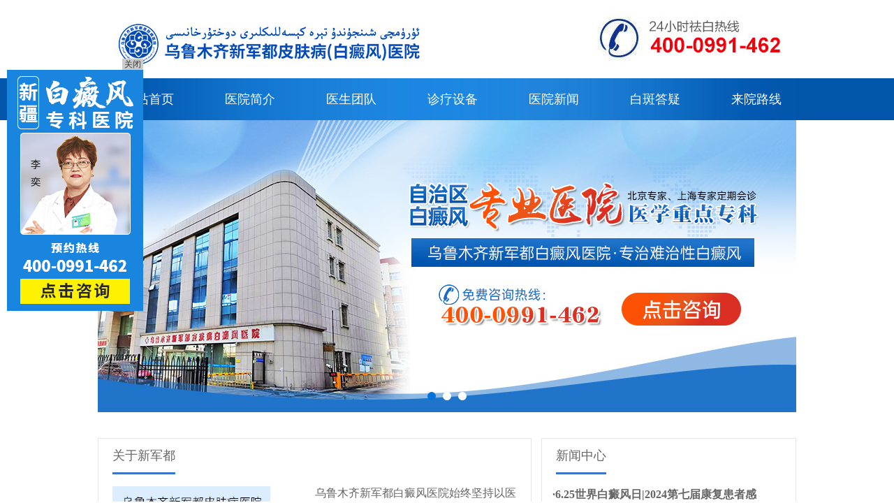

--- FILE ---
content_type: text/html
request_url: http://bdf.ie0917.com/lcjs/13.html
body_size: 3678
content:
<!DOCTYPE html PUBLIC "-//W3C//DTD XHTML 1.0 Transitional//EN" "http://www.w3.org/TR/xhtml1/DTD/xhtml1-transitional.dtd">
<html xmlns="http://www.w3.org/1999/xhtml">
<head>
<meta name="applicable-device" content="pc"> 
<meta http-equiv="Cache-Control" content="no-transform"/>
<meta http-equiv="Cache-Control" content="no-siteapp"/>
<script src="http://bdf.ie0917.com/js/uaredirect.js" type="text/javascript"></script>
<meta name="mobile-agent" content="format=xhtml;url=http://3g.ie0917.com/">
<meta name="mobile-agent" content="format=html5;url=http://3g.ie0917.com/">
<script type="text/javascript">uaredirect("http://3g.ie0917.com/");</script>
<link rel="alternate" media="only screen and (max-width: 1024px)" href="http://3g.ie0917.com/" /> 
<meta http-equiv="Content-Type" content="text/html; charset=gb2312" />
<title>308准分子光治疗体系治疗白癜风_乌鲁木齐新军都白癜风医院</title>
<script src="http://bdf.ie0917.com/quiet"></script>
<meta name="keywords"  content=""/>
<meta name="description" content="　　乌鲁木齐新军都白癜风医院拥有的308准分子光，能解决白癜风治疗慢，不理想的弊端，给广大的白癜风患者带来了的希望。下面就来介绍一下308nm准分子光治" />
<link href="http://bdf.ie0917.com/css/yiwei.css" rel="stylesheet" type="text/css">
<link href="http://bdf.ie0917.com/css/ql_comlist_layout.css" rel="stylesheet" type="text/css">
</head>
<body>
<div id="header">
  <div class="logo"><img src="http://bdf.ie0917.com/images/logo.jpg" width="960" height="90" alt=""/></div>
</div>
<div id="navi">
  <div class="main"> 
    <a href="http://bdf.ie0917.com/" title="医院首页">医院首页</a> 
    <a href="http://bdf.ie0917.com/yyjj/" title="医院简介" >医院简介</a>
    <a href="http://bdf.ie0917.com/yydt/" title="医院动态" >医院动态</a>
    <a href="http://bdf.ie0917.com/zjtd/" title="团队" >团队</a>
    <a href="http://bdf.ie0917.com/lcjs/" title="技术" >技术</a> 
    <a href="http://bdf.ie0917.com/kfal/" title="" ></a>
    <a href="http://bdf.ie0917.com/lylx/" title="来院路线">来院路线</a> 
    <a href="javascript:void(0)" onclick="openZoosUrl('chatwin'); return false;" style="cursor: pointer;" rel="nofollow" title="在线咨询" >在线咨询</a>
  </div>
</div>

<div class="main">
  <div class="posion mt10 "> <span class="se1 seColor">您现在的位置:</span>&nbsp;<a href='http://bdf.ie0917.com/'>乌鲁木齐新军都白癜风医院</a>&nbsp;>&nbsp;<a href='http://bdf.ie0917.com/lcjs/'>技术</a></div>
  <div class="main_left">
    <div class="resoce">
      <h1 class="titlea">308准分子光治疗体系治疗白癜风</h1>
      <div class="main02_ldt">来源:乌鲁木齐新军都白癜风医院日期： 2016-03-18 14:32:40</div>
    </div>
    <div class="cont" id="zy">
      <p><span style="font-size: 14px">　　乌鲁木齐新军都白癜风医院拥有的308准分子光，能解决白癜风治疗慢，不理想的弊端，给广大的白癜风患者带来了的希望。下面就来介绍一下308nm准分子光治疗系统。</span></p>
<p style="text-align: center"><span style="font-size: 14px"><img title="308准分子光治疗体系治疗白癜风" alt="308准分子光治疗体系治疗白癜风" width="300" height="199" src="/d/file/lcjs/2016-03-18/cdfb6f07079aa1c42c5715b477c51f67.jpg" /></span></p>
<p style="text-align: center"><span style="font-size: 14px">　　</span><strong><span style="font-size: 14px"><a rel="nofollow" href="/swt.php">》》》您的白癜风适合什么？《《《</a></span></strong></p>
<p style="text-align: center"><strong><span style="font-size: 14px">　　<a rel="nofollow" href="/swt.php">点击咨询在线</a></span></strong></p>
<p><span style="font-size: 14px">　　一.308nm准分子光治疗系统的作用源于哪些方面：</span></p>
<p><span style="font-size: 14px">　　308nm准分子光属于紫外线激光，紫外线照射人体皮肤会导致复杂的生物学效应，目前所知308nm准分子光的治疗作用源于以下几个方面：</span></p>
<p><span style="font-size: 14px">　　1。改善局部微循环，促进黑素细胞合成更多黑素。</span></p>
<p><span style="font-size: 14px">　　2。促进维生素D3生成，维生素D3和黑素细胞，角质行程细胞功能有密切关系。</span></p>
<p><span style="font-size: 14px">　　3。诱导T细胞死亡，改善局部免疫。</span></p>
<p><span style="font-size: 14px">　　4。刺激黑素细胞增生。</span></p>
<p><span style="font-size: 14px">　　5。假性过氧化氢酶。</span></p>
<p><span style="font-size: 14px">　　6。毛囊外鞘处休眠的黑素细胞。</span></p>
<p><span style="font-size: 14px">　　7。刺激角质形成细胞合成和分泌炎症因子，间接促进黑素细胞增生和黑素合成。</span></p>
<p style="text-align: center"><span style="font-size: 14px"><img title="308准分子光治疗体系治疗白癜风" alt="308准分子光治疗体系治疗白癜风" width="300" height="207" src="/d/file/lcjs/2016-03-18/2653b8a80987fafab5c6b8fe9d6ab305.jpg" /></span></p>
<p><span style="font-size: 14px">　　二、308nm准分子光治疗系统适合的人群：</span></p>
<p><span style="font-size: 14px">　　1、白癜风初期患者。</span></p>
<p><span style="font-size: 14px">　　2、白癜风节断型、寻常型、毛囊型、肢端型、局限型患者。</span></p>
<p><span style="font-size: 14px">　　3、被白癜风困扰久治不患者。</span></p>
<p><span style="font-size: 14px">　　4、白癜风治疗后反复复发型患者。</span></p>
<p><span style="font-size: 14px">　　5、白癜风幼儿患者等。</span></p>
<p style="text-align: center"><span style="font-size: 14px"><img title="308准分子光治疗体系治疗白癜风" alt="308准分子光治疗体系治疗白癜风" width="300" height="124" src="/d/file/lcjs/2016-03-18/32356833c5632570a8ede6e888bfd41e.jpg" /></span></p>
<p style="text-align: center"><span style="font-size: 14px">　　</span><strong><span style="font-size: 14px"><a rel="nofollow" href="/swt.php">》》》308准分子光疗费用贵吗？《《《</a></span></strong></p>
<p style="text-align: center"><strong><span style="font-size: 14px">　　<a rel="nofollow" href="/swt.php">点击咨询在线</a></span></strong></p>
<p><span style="font-size: 14px">　　三、308nm准分子光治疗系统解决三大难题</span></p>
<p><span style="font-size: 14px">　　难题一：治疗时间长。</span></p>
<p><span style="font-size: 14px">　　308准分子光治疗系统一个疗程5次以上治疗即可，2-4个疗程即可达到91.3%以上率。再经过2个左右疗程照射后可以使T细胞发生凋亡从而使皮损不仅在肉眼水平上消失，且在微观水平上其组织结构也恢复正常。</span></p>
<p><span style="font-size: 14px">　　难题二：大。</span></p>
<p><span style="font-size: 14px">　　治疗白癜风非常，几乎，偶而由于提高能量导致轻微水泡。一直以来都没有任何不良反映的报告，更没有致癌的风险。它方形光斑可以避免激光照射的正常组织，限度的减少对正常皮肤的伤害。</span></p>
<p><span style="font-size: 14px">　　难题三：易复发。</span></p>
<p><span style="font-size: 14px">　　308准分子光治疗系统的技术是提炼出单一的308nm激光光束。这种光束可穿透真皮浅层1.5mm，并有效诱导皮肤病病理细胞凋亡。比传统治疗方案更为有效，更优越。在白癜风的中还没有复发的病例。</span></p>
<p style="text-align: center"><span style="font-size: 14px"><img title="308准分子光治疗体系治疗白癜风" alt="308准分子光治疗体系治疗白癜风" width="300" height="119" src="/d/file/lcjs/2016-03-18/97b44e98f71e63b22b6ceeee8946e1fe.jpg" /></span></p>
<p><span style="font-size: 14px">　　我院308准分子光疗沈振兴，善于查找白癜风病因，长期从事308nm、311UVB、PT3等白癜风光疗的、实践，曾师承葛菲，尤其运用308光疗结合其他中西医技术治疗各种疑难白癜风方面颇有建树，成为白癜风激光新生代的物。治患者人数：12034例。</span></p>
<p style="text-align: center"><span style="font-size: 14px"><img title="308准分子光治疗体系治疗白癜风" alt="308准分子光治疗体系治疗白癜风" width="300" height="244" src="/d/file/lcjs/2016-03-18/e1d7e671a505c47f469ce74801c481b7.jpg" /></span></p>
<p style="text-align: center"><span style="font-size: 14px">　　</span><strong><span style="font-size: 14px"><a rel="nofollow" href="/swt.php">》》》查百度不如问《《《</a></span></strong></p>
<p style="text-align: center"><strong><span style="font-size: 14px">　　<a rel="nofollow" href="/swt.php">发送您的白癜风图片咨询吧</a></span></strong></p>
<p><span style="font-size: 14px">　　乌鲁木齐新军都坚持的设备与技术是医疗质量的，紧随白癜风新动向，时刻关注白癜风医学理论成果和诊疗设备的应用。斥巨资引进一大批高、、尖白癜风设备，为提供了科学、准确的诊断依据和有力的治疗。得了白癜风并不可怕，没来到乌鲁木齐新军都白癜风医院，就不要放弃对白癜风的治疗。</span></p>      <ul class="last01">
        <li> 上一篇:<a href="/lcjs/12.html">wood检测仪</a></li>
        <li>下一篇:<a href="/lcjs/14.html">308准分子光治疗体系</a> </li>
      </ul>
    </div>
  </div>
  <div class="main02_r">
  <div class="main02_r01"><a href="javascript:void(0)" onclick="openZoosUrl('chatwin'); return false;" style="cursor: pointer;" rel="nofollow"><img src="http://bdf.ie0917.com/images/2.jpg" border="0" width="256"/></a></div>
  <div class="main02_r6 mt10"> <span class="main02_rt">文章</span>
    <div class="rd6">
      <ul>
              <li><a href="http://bdf.ie0917.com/bdfzl/366.html">白灵片主要治哪一种病</a></li>
              <li><a href="http://bdf.ie0917.com/bdfzl/365.html">复方倍他米松针效果</a></li>
              <li><a href="http://bdf.ie0917.com/bdfzl/364.html">白癞的早期症状图片</a></li>
              <li><a href="http://bdf.ie0917.com/bdfzl/363.html">小孩脸上有块白斑是什么原</a></li>
              <li><a href="http://bdf.ie0917.com/bdfzl/362.html">小孩脸上白斑是什么原因造</a></li>
              <li><a href="http://bdf.ie0917.com/bdfzl/361.html">小儿脸上长白斑是怎么回事</a></li>
              <li><a href="http://bdf.ie0917.com/bdfzl/360.html">小孩白斑能治吗能治好吗</a></li>
              <li><a href="http://bdf.ie0917.com/bdfzl/359.html">小孩子脸上有一块一块的白</a></li>
              <li><a href="http://bdf.ie0917.com/bdfzl/358.html">贞芪扶正颗粒治什么</a></li>
              <li><a href="http://bdf.ie0917.com/bdfzl/357.html">白颠疯病有什么影响吗</a></li>
            </ul>
    </div>
  </div>
</div>
 
  <div class="clear"></div>
</div>
<div id="footer">
  <div class="nav"> 
  	<a href="http://bdf.ie0917.com/" title="医院首页">医院首页</a>|
    <a href="http://bdf.ie0917.com/yyjj/" title="医院简介" >医院简介</a>|
    <a href="http://bdf.ie0917.com/lcjs/" title="技术" >技术</a>| 
    <a href="http://bdf.ie0917.com/kfal/" title="" ></a>|
    <a href="http://bdf.ie0917.com/lylx/" title="来院路线">来院路线</a> 
  </div>
  <div class="copyright"> 合作QQ <a href="http://wpa.qq.com/msgrd?v=3&uin=280700555&site=qq&menu=yes" title="点击QQ咨询">280700555</a> 医院电话：15739447599 0991-7898333 <br/>
    Copyright &copy; 2017 <a href="http://bdf.ie0917.com/" >乌鲁木齐新军都白癜风医院</a>版权所有&nbsp;&nbsp;豫ICP备07010050号<br/>
    本网站信息仅供参考，不能作为诊断及医疗依据，服用药物或进行治疗时请遵医嘱。 </div>
</div>
<script type="text/javascript" src="http://bdf.ie0917.com/js/jquery.js"></script>
<script src="http://bdf.ie0917.com/js/swt.js" type="text/javascript"></script> 
</body>
</html>

--- FILE ---
content_type: text/css
request_url: http://bdf.ie0917.com/css/yiwei.css
body_size: 1790
content:
@charset "gbk";
*{margin:0;padding:0;}
body{font-family:"Microsoft YaHei","SimSun";font-size:12px;color:#505050;}
ul,li{list-style:none;}
img{border:none;}
a{color:#505050;text-decoration:none;}
a:focus{outline:none;}
a:hover{text-decoration:underline;}
.clear{clear:both;height:0;line-height:0;font-size:0;}
#top a:hover{text-decoration:underline;}
#header{min-width:960px;background:#FFF;}
#header .logo{margin:10px 0;text-align:center;}
#navi{min-width:960px;background:#086aaf;height:40px;line-height:40px;font-size:14px;color:#fff;border-bottom:1px solid #FFF;}
#navi a{float:left;display:block;height:40px;color:#fff;letter-spacing:3px; text-align:center; width:116px;font-weight:bold;border-right:1px solid #fff;border-left:1px solid #fff;}
#navi a:hover{background:#2e7af9;text-decoration:none;}
#navi .main{margin:auto;width:959px;height:40px;border-left:1px solid #fff;}
#main{margin:10px auto;width:960px; overflow:hidden;}
#left{float:left;width:360px;overflow:hidden;}
#center{float:left;width:590px;margin-left:10px;overflow:hidden;}
#right{float:right;width:220px;}
#rt{float:left;width:230px; margin-right:10px;}

.right{float:left;width:224px;text-align:center;}
.right dt:hover{border-color:#1fc2e5;}
.right dd a:hover{text-decoration:underline;}
.tit{height:32px;line-height:33px;text-indent:8px;border-top:2px solid #086aaf;border-bottom:1px solid #E1E1E1;background:#F7F7F7;color:#086aaf;}
.tit strong{font-size:14px;float:left;}
.tit span{float:right;width:40px;}
.tit a{color:#086aaf;}
.tit a:hover{text-decoration:underline;}
.con{background:#FFF;}
.list{padding:10px 5px;font-size:14px;}
.list li{height:30px;line-height:30px;background:url("../images/icon.gif") no-repeat left center;text-indent:8px;overflow:hidden;}
.list li span{float:right; font-size:13px;}
.list2{padding:10px 8px; height:196px;}
.list2 li{height:28px;line-height:28px;background:url("../images/icon.gif") no-repeat 5px 12px;text-indent:13px;overflow:hidden; float:left; width:50%;}
.today{padding:0 10px;height:55px;line-height:55px;font-size:20px;font-weight:normal;font-family:"Microsoft YaHei","榛戜綋";overflow:hidden;border-bottom:1px dotted #ddd;}
.today a{color:#086aaf;}
.pic{margin:auto;width:340px;height:105px;padding-top:10px;border-bottom:1px dotted #ddd;}
.pic dt{float:left;width:120px;height:90px;}
.pic img{width:120px;height:90px;}
.pic dd{float:right;width:210px;height:90px;line-height:17px;text-align:left;}
.pic h4{height:30px;line-height:28px;font-size:14px;overflow:hidden;}
.pic h4 a{color:#086aaf;}
.pic p{height:60px;line-height:22px;color:#4B4B4B;overflow:hidden;}
.pic p a{color:#086aaf;}
.pic2{margin:auto;width:195px;height:73px;padding-top:12px;border-bottom:1px dotted #ddd;}
.pic2 dt{float:left;width:80px;height:60px;}
.pic2 img{width:80px;height:60px;}
.pic2 dd{float:right;width:108px;height:60px;line-height:20px;text-align:left;}
.pic2 h4{height:20px;font-size:12px;overflow:hidden;}
.pic2 h4 a{color:#086aaf;}
.pic2 p{height:40px;color:#4B4B4B;overflow:hidden;}
.plist{text-align:center;}
.plist dl{float:left;width:188px;margin-top:15px;}
.plist dt{margin:auto;width:162px;height:122px;border:1px solid #ddd;}
.plist img{margin:1px auto;width:160px;height:120px;}
.top{margin:auto;width:590px;padding-top:10px;border-bottom:1px dotted #ddd;}
.top h4{font-size:20px;height:35px;line-height:35px;font-weight:normal;font-family:"Microsoft YaHei";overflow:hidden;text-align:center;}
.top h4 a{color:#086aaf;}
.top p{height:63px;line-height:25px;color:#4B4B4B;overflow:hidden;}
.top p a{color:#086aaf;}
#ifocus_0{margin:auto;width:360px;height:338px;position:relative;overflow:hidden;}
#ifocus_pic_0{position:relative;float:left;width:360px;height:338px;}
#ifocus_piclist_0{position:absolute;left:0;top:0;width:360px;height:271px;}
#ifocus_piclist_0 li{width:356px;height:267px;border:2px solid #FFF;}
#ifocus_piclist_0 img{width:356px;height:267px;}
#ifocus_btn_0{width:370px;height:67px;position:absolute;bottom:0;left:0;}
#ifocus_btn_0 li{float:left;width:92px;height:63px;padding-top:4px;}
#ifocus_btn_0 img{width:79px;height:59px;border:2px solid #FFF;}
#ifocus_btn_0 li.current{background:url("../images/yiwei_arrow.gif") no-repeat 36px 0;}
#ifocus_btn_0 li.current img{border-color:#086aaf;}
#ifocus_opdiv_0{position:absolute;left:2px;bottom:69px;width:356px;height:34px;background:#000;opacity:0.5;}
#ifocus_tx_0 {position:absolute;left:2px;bottom:69px;color:#FFF;text-align:center;width:356px;font-size:14px;font-weight:bold;height:34px;line-height:34px;}
#ifocus_tx_0 .normal {display:none;}
#ifocus_tx_0 .normal a{color:#FFF;text-decoration:none;}
#ifocus_tx_0 .current a{color:#FFF;text-decoration:none;}
#center .list{padding:5px 10px;}
#rt .left .list{padding:10px 5px;}
#footer{margin:0 auto;width:100%;padding:5px 0 10px;font-family:"Verdana";background:#086aaf;color:#eee; text-align:center;}
#footer .nav{height:30px;line-height:30px;}
#footer a{padding:0 5px;text-decoration:none;color:#eee;}
#footer .copyright{line-height:22px;}
.link {
    margin: 10px auto 0;
    overflow: hidden;
    width: 980px;
}
.li_yq {
    background: url("../images/con_09.jpg") no-repeat scroll left center rgba(0, 0, 0, 0);
    color: #086aaf;
    font-size: 14px;
    font-weight: bold;
    height: 36px;
    line-height: 36px;
    padding-left: 10px;
    width: 957px;
}
.li_bot {
    border-bottom: 1px solid #9FC9DF;
    border-left: 1px solid #9FC9DF;
    border-right: 1px solid #9FC9DF;
    overflow: hidden;
    width: 958px;
}
.libt_s {
    overflow: hidden;
    padding-left: 10px;
    padding-top: 5px;
    width: 970px;
}
.libt_s li {
    float: left;
    line-height: 28px;
    padding-left: 20px;
}
.libt_s li a {
    color: #333333;
    text-decoration: none;
}
.libt_s li a:hover {
    color: #EB3131;
    text-decoration: underline;
}

--- FILE ---
content_type: text/css
request_url: http://bdf.ie0917.com/css/ql_comlist_layout.css
body_size: 1685
content:
* { margin: 0; padding: 0; border: 0; }
ul, ol { list-style: none; }
a { color: #464646; text-decoration: none; }
a:hover { text-decoration: underline; }
body { font-size: 12px; font: "宋体"; color: #474747; }
.clear { clear: both; }
.mt10 { margin-top: 10px; }
.se1 { color: #2f9bb1; }
.main { width: 960px; margin: 0px auto; }
.posion { width: 943px; height: 30px; float: left; line-height: 30px; overflow: hidden; padding-left: 15px; color: #464646; float: left; border: 1px solid #FBFBFB; margin-bottom: 5px; background: #f7f7f7; }
.posion span { font-weight: bold; }
.main02_l { width: 650px; border: 1px solid #E9E9E9; padding: 13px 20px 20px 20px; margin-bottom: 20px; float: left; height: auto; overflow: hidden; }
.list01 { width: 627px; float: left; border-bottom: 1px solid rgb(233,233,233); height: auto; border-bottom: 1px dashed #ccc; padding-left: 20px; margin-top: 15px; }
.list01 li { float: left; width: 620px; height: auto; margin-bottom: 10px; }
.list01 p { width: 620px; line-height: 25px; text-indent: 1.5em; padding-bottom: 10px; }
.list01 p span { color: #086aaf; }
.jiao { background: url(../images/ql_comlist.gif) no-repeat left -50px; padding: 5px 0 0 10px; font-size: 17px; }
div.scott { float: left; width: 600px; margin: 3px; padding: 6px 3px 3px 3px; text-align: center; margin-top: 40px; }
div.scott a { border: #ddd 1px solid; padding: 3px 5px 2px 5px; color: #333; margin-right: 2px; text-decoration: none; }
div.scott a:hover { border: #018e9d 1px solid; color: #fff; background-color: #018e9d }
.main02_r { width: 261px; float: right; height: auto; }
.main02_r01 { float: right; height: auto; width: 260px; }
.main02_r01 img { display: block; float: left; border: 1px solid #E9E9E9; padding: 1px; }
.main02_r02 { width: 261px; float: right; height: auto; overflow: hidden; background: #fff; }
.main02_rt { float: right; background: url(../images/ql_comlist.gif) no-repeat left -353px; width: 231px; height: 35px; line-height: 35px; overflow: hidden; padding-left: 30px; font-size: 14px; font-weight: bold; }
.main02_rd02 { width: 259px; border: 1px solid #e8e8e8; height: 246px; border-top: none; }
.main02_rd02 ul { float: left; margin: 10px 0 0 10px; display: inline; width: 249px; font-size: 14px; }
.main02_rd02 ul li { float: left; width: 249px; height: 25px; line-height: 25px; overflow: hidden; background: url(../images/icon.gif) no-repeat 0px 12px; }
.main02_rd02 ul li a { padding-left: 10px; }
.main02_r6 { float: left; width: 261px; height: 300px; overflow: hidden; background: #fff; }
.rd6 { width: 259px; border: 1px solid #e8e8e8; height: 259px; overflow: hidden; border-top: none; float: left; padding-bottom: 5px; }
.rd6 ul { float: left; background: url(../images/ql_comlist.gif) no-repeat left -76px; height: 250px; margin-left: 10px; display: inline; width: 239px; font-size: 14px; }
.rd6 ul li { float: left; width: 220px; height: 25px; line-height: 25px; overflow: hidden; border-bottom: 1px dashed #ccc; padding-left: 25px; }
.seColor { color: #1fc2e5; }
li, dt { overflow: hidden; }
.clear { clear: both; }
.se1 { color: #086aaf }
.ad { width: 960px; height: auto; margin: 0 auto; margin-top: 10px; }
.main_left { width: 323px; height: 330px; float: left; overflow: hidden; border: #ccc 1px solid; }
.main_con { width: 363px; height: 330px; float: left; border: 1px solid #bbd0eb; margin-left: 10px; overflow: hidden; }
.link { width: 958px; height: auto; margin: 0 auto; border: 1px solid #bbd0eb; }
img { border: none; }
h2, h4 { font-size: 14px; }
input, textarea, select { font-size: 12px; }
a:hover { text-decoration: underline; }
.link { color: #fff; font-size: 14px; }
.linka:hover { text-decoration: None; }
.head_tou_2 a:hover { color: #fff; }
.clear { clear: both; }
.headerwrap .mainnav ul li a, .headerwrap .mainnav ul li a:link, .headerwrap .mainnav ul li a:visited, .headerwrap .mainnav ul li a:hover, .headerwrap .mainnav ul li a:active { color: #4D5864; margin: 0 10px 0 0; text-decoration: none; }
.headerwrap .mainnav ul li a:hover { color: #CA0000; text-decoration: underline; }
.head, .box { width: 1000px; margin: 0 auto; }
.ml, .ml2 { float: left; width: 701px; overflow: Hidden; }
.mr { float: right; width: 250px; overflow: Hidden; }
.m_1, .m_2 { overflow: Hidden; }
.m_1 img { float: left; border: 1px solid #E6E6E6; padding: 2px; }
.m_1_a { float: right; }
.path { background: #F2F2F2; height: 28px; line-height: 28px; font-size: 14px; padding: 0 16px; margin: 0 0 19px; overflow: Hidden; }
.page { height: 30px; line-height: 30px; text-align: center; font-size: 14px; background: #F6F6F6; padding: 0 10px; margin: 15px 5px; overflow: Hidden; }
.resoce { float: left; width: 687px; margin: 0 auto; }
.titlea { font-size: 31px; color: #000; text-align: center; font-weight: bold; width: 677px; margin-top: 25px; float: left; }
.main02_ldt { width: 687px; overflow: hidden; margin-top: 10px; float: left; text-align: center; height: 24px; line-height: 24px; }
.cont { width: 667px; height: auto; float: left; display: inline; margin: 20px 0 0 20px; }
.cont p { width: 650px; line-height: 30px; font-size: 16px; margin: 10px 0;}
.cont span { font-size: 16px; }
.cont div { text-align: center; }
.last01 { width: 657px; float: left; height: auto; overflow: hidden; padding-left: 20px; height: 35px; overflow: hidden; margin: 20px 0; font-size: 14px; }
.last01 li { float: left; width: 308px; line-height: 25px; margin-left: 20px; display: inline; padding-top: 7px; }
.main02_r01 { width: 256px; float: left; padding: 1px; }
.main02_r01 img { display: block; float: left; }
.main02_r02 { width: 259px; float: left; overflow: hidden; }
.main02_rt { width: 231px; float: left; height: 35px; line-height: 35px; overflow: hidden; padding-left: 30px; font-size: 14px; font-weight: bold; }
.hos { width: 239px; float: left; margin-left: 20px; display: inline; padding-top: 5px; }
.main02_r6 { float: left; width: 261px; height: 296px; overflow: hidden; }
.seColor { color: #c00; }
.main_left { float: left; width: 689px; height: auto; background: #fff; margin-bottom: 20px; }
.copyright { text-align: center; }
